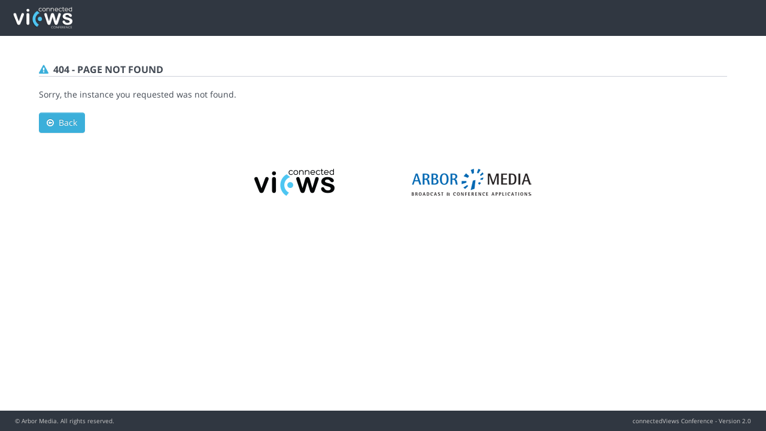

--- FILE ---
content_type: text/html
request_url: https://c.connectedviews.com/Error/404.html?aspxerrorpath=/
body_size: 1625
content:
<!DOCTYPE html>
<html lang="en">
  <head>
    <meta charset="utf-8">
    <meta http-equiv="X-UA-Compatible" content="IE=edge">
    <meta name="viewport" content="width=device-width, initial-scale=1, user-scalable=no">
    <meta name="description" content="">
    <meta name="author" content="Arbor Media, Lda">
    <title>ConnectedViews Conference</title>
    <link rel="apple-touch-icon" href="../inc/img/apple-touch-icon-57-precomposed.png" />
	<link rel="apple-touch-icon" sizes="72x72" href="../inc/img/apple-touch-icon-72-precomposed.png" />
    <link rel="apple-touch-icon" sizes="114x114" href="../inc/apple-touch-icon-114-precomposed.png" />
    <link rel="apple-touch-icon" sizes="144x144" href="../inc/img/apple-touch-icon-144-precomposed.png" />
    <link rel="shortcut icon" href="../inc/img/favicon.ico">


    <!-- Bootstrap core CSS -->
    <link href="../inc/vendor/Bootstrap/3.3.7/css/bootstrap.min.css" rel="stylesheet">
    <!-- Bootstrap theme -->
    <link href="../inc/vendor/Bootstrap/3.3.7/css/bootstrap-theme.min.css" rel="stylesheet">
    
    
    <!-- Bootflat core files -->
    <link rel="stylesheet" href="../inc/vendor/bootflat/css/site.min.css">
    <link rel="stylesheet" href="../inc/vendor/bootflat/css/bootflat.min.css">
    <link rel="stylesheet" href="../inc/vendor/bootflat/css/opensans.css" type="text/css">
    <script type="text/javascript" src="../inc/vendor/bootflat/site.min.js"></script>

	<!-- Template Customization -->
    <link href="../inc/css/cviews_customization.css" rel="stylesheet">
    
    <!-- Custom styles for this template -->
    <link href="../inc/css/cviews_conference.css" rel="stylesheet">
        
    <!--Sidebar-->
    <link rel="stylesheet" type="text/css" href="../inc/vendor/GoogleNexusWebsiteMenu/css/normalize.css" />
    <link rel="stylesheet" type="text/css" href="../inc/vendor/GoogleNexusWebsiteMenu/css/component.css" />
    <script src="../inc/vendor/GoogleNexusWebsiteMenu/js/modernizr.custom.js"></script>
    
    <!-- Font Awesome-->
    <link href="../inc/css/font-awesome.min.css" rel="stylesheet">
    
    <!-- Animate CSS-->
    <link href="../inc/css/animate.css" rel="stylesheet">
    
    <!-- Back to top arrow-->
    <!--<script type="text/javascript" src="http://ajax.googleapis.com/ajax/libs/jquery/1.7.2/jquery.min.js"></script>-->
	<script type="text/javascript" src="../inc/vendor/Arrow89/arrow89.js"></script>

  </head>
  <body>
  
  	

    <!-- HEADER + SIDEBAR -->
	<div class="container-fluid">
       
        <ul id="gn-menu" class="gn-menu-main nav_background">	
           
            <div class="row">
                <div class="col-xs-6 col-sm-8">
                    <a class="navbar-brand custom_brand" href="#"> <img src="../inc/img/instance_logo.png" class="custom_logo img-responsive" alt="brand" style="padding-left:20px"></a>
                </div>
                
                <div class="col-xs-1 col-sm-2 text-right">    
                    
                </div>
                
                 <div class="col-xs-1 col-sm-1 pull-right cviews-btn">    
                    
                </div>
            </div>
            
            <!--
            <script src="../inc/vendor/GoogleNexusWebsiteMenu/js/classie.js"></script>
            <script src="../inc/vendor/GoogleNexusWebsiteMenu/js/gnmenu.js"></script>
            <script>
                new gnMenu( document.getElementById( 'gn-menu' ) );
            </script>
            -->
		</ul>
        
	</div><!-- /container -->      
        
        
        
    <!-- MAIN CONTENT   --> 
    <div class="container-fluid" style="margin-top: 35px">
        <div class="main_content">
              
            <div class="section_title">
            	<i class="fa fa-exclamation-triangle highlight_color"></i>&nbsp;  404 - page not found
            </div>
            
            
            <div class="row">
            	<div class="col-xs-12 col-sm-12 col-md-12 col-lg-12">
                   Sorry, the instance you requested was not found.
                   <br>
				   <br>
                  <button type="button" class="btn btn-primary" onclick="window.history.back();"><i class="fa fa-arrow-circle-o-left"></i>&nbsp; Back</button>
                </div>
            </div>
			
            <br><br><br>
            
            <div class="row">
              <div class="col-md-6 col-md-offset-3">
              	
                <div class="row">
            	<div class="col-xs-12 col-sm-6 col-md-6 col-lg-6">
                	<p class="text-center">
                		<a href="http://www.connectedviews.com" title="connectedVIEWS" target="_blank"><img src="../inc/img/cviews_logo.png" width="200" height="45" alt="ConnectedViews" style="margin: 0 auto !important"></a>
                    </p>
                    <br><br><br>
                </div>
                <div class="col-xs-12 col-sm-6 col-md-6 col-lg-6">
                	 <p class="text-center">
                    	<a href="http://www.arbor.media" title="Arbor Media" target="_blank"><img src="../inc/img/AM_logo.png" width="200" height="45" alt="Arbor Media" style="margin: 0 auto !important"></a> 
                	</p>  
            	</div>
            </div>    
              
              </div>
            </div>
            
            <br><br>

            
              </div>   <!-- MAIN CONTENT   -->      
            </div>
    
    
    
    <!-- FOOTER   -->
    <footer class="footer navbar-fixed-bottom element_display">
      <div class="container-fluid">
        <div class="row">
        	<div class="col-xs-6">
            	© Arbor Media. All rights reserved.
            </div>
            
            <div class="col-xs-6 text-right">
            	connectedViews Conference - Version 2.0
            </div>
        </div>
      </div>
    </footer>
	
    
    <!-- Bootstrap core JavaScript
    ================================================== -->
    <!-- Placed at the end of the document so the pages load faster -->
    <script src="../inc/vendor/jQuery/3.1.1/jquery-3.1.1.min.js"></script>
    <script src="../inc/vendor/Bootstrap/3.3.7/js/bootstrap.min.js"></script>
		
  </body>
</html>

--- FILE ---
content_type: text/css
request_url: https://c.connectedviews.com/inc/css/cviews_customization.css
body_size: 435
content:
@charset "utf-8";
/* CSS Document */


/*link color*/
a {
  color: #3bafda !important;
  text-decoration: none;
}

.highlight_color {
  color: #3bafda !important;
}

.text-primary {
  color: #3bafda !important;
}


.nav_background {
  background: #303741 !important;
  /*color: #ffffff !important;*/
}

.footer {
  background-color: #303741 !important;
}

.custom_logo {
  width: auto !important;
  height: 60px;
}


.block-color_1 {
  background: #3bafda !important;
}

.block-color_2 {
  background: #303741 !important;
}

.datepicker td.active, .datepicker td.active:hover {
    color: #ffffff;
    background-color: #3bafda !important;
    background-image: -moz-linear-gradient(top, #3bafda, #3bafda) !important;
    background-image: -webkit-gradient(linear, 0 0, 0 100%, from(#3bafda), to(#3bafda)) !important;
    background-image: -webkit-linear-gradient(top, #3bafda, #3bafda) !important;
    background-image: -o-linear-gradient(top, #3bafda, #3bafda) !important;
    background-image: linear-gradient(to bottom, #3bafda, #3bafda) !important;
    background-repeat: repeat-x;
    filter: progid:DXImageTransform.Microsoft.gradient(startColorstr='#3bafda', endColorstr='#3bafda', GradientType=0) !important;
    border-color: #3bafda #3bafda #3bafda !important;
    border-color: rgba(0, 0, 0, 0.1) rgba(0, 0, 0, 0.1) rgba(0, 0, 0, 0.25);
    filter: progid:DXImageTransform.Microsoft.gradient(enabled = false);
    color: #fff;
    text-shadow: 0 -1px 0 rgba(0, 0, 0, 0.25);
}


.custom_logo {
  width: auto !important;
  height: 60px;
}


.block-color_1 {
  background: #3bafda !important;
}

.block-color_2 {
  background: #303741 !important;
}


.panel-primary>.panel-heading {
  background-image: -webkit-linear-gradient(top,#3bafda 0,#3bafda 100%);
  background-image: -o-linear-gradient(top,#3bafda 0,#3bafda 100%);
  background-image: -webkit-gradient(linear,left top,left bottom,from(#3bafda),to(#3bafda));
  background-image: linear-gradient(to bottom,#3bafda 0,#3bafda 100%);
  filter: progid:DXImageTransform.Microsoft.gradient(startColorstr='#3bafda', endColorstr='#3bafda', GradientType=0);
  background-repeat: repeat-x;
}
